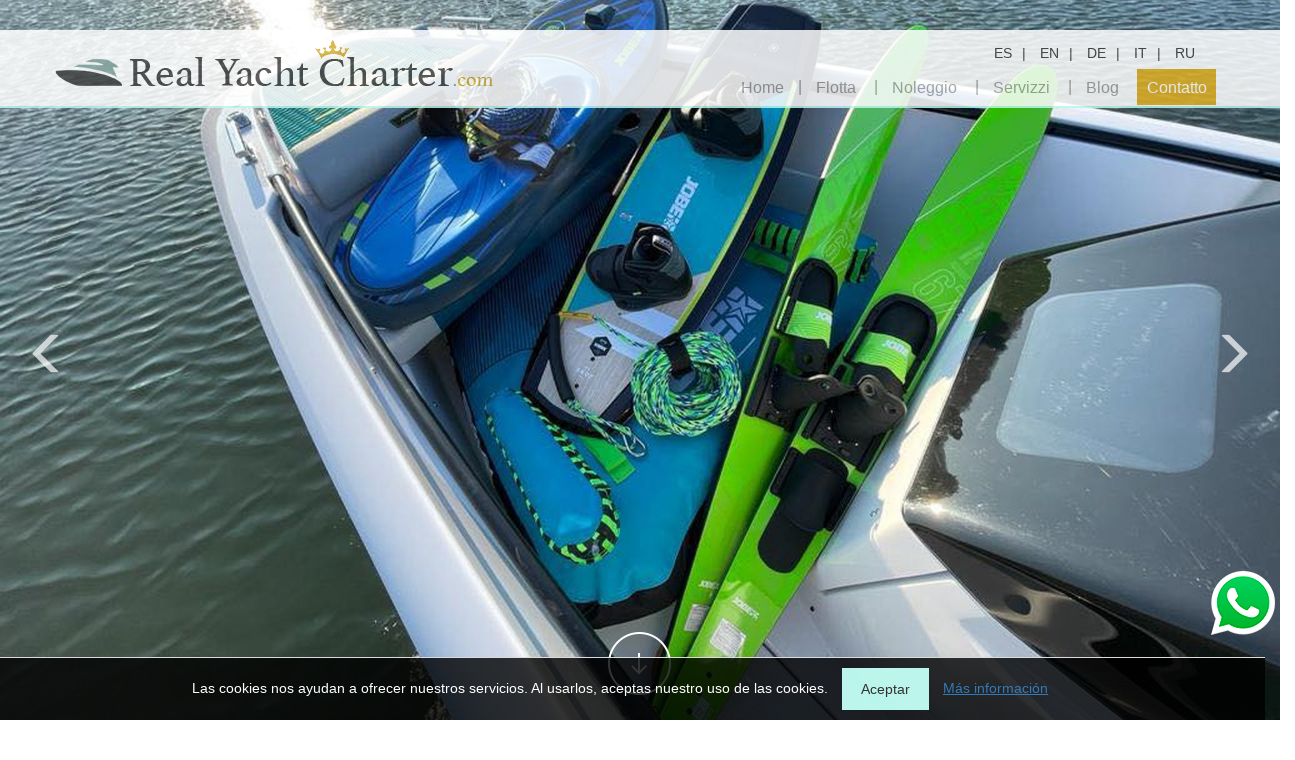

--- FILE ---
content_type: text/html; charset=utf-8
request_url: https://www.google.com/recaptcha/api2/anchor?ar=1&k=6LcHA9wqAAAAAGIc_Y5897J05yBwWCvYgAk5FKB8&co=aHR0cHM6Ly93d3cucmVhbHlhY2h0Y2hhcnRlci5jb206NDQz&hl=en&v=PoyoqOPhxBO7pBk68S4YbpHZ&size=invisible&anchor-ms=20000&execute-ms=30000&cb=v435kuoiov4i
body_size: 48742
content:
<!DOCTYPE HTML><html dir="ltr" lang="en"><head><meta http-equiv="Content-Type" content="text/html; charset=UTF-8">
<meta http-equiv="X-UA-Compatible" content="IE=edge">
<title>reCAPTCHA</title>
<style type="text/css">
/* cyrillic-ext */
@font-face {
  font-family: 'Roboto';
  font-style: normal;
  font-weight: 400;
  font-stretch: 100%;
  src: url(//fonts.gstatic.com/s/roboto/v48/KFO7CnqEu92Fr1ME7kSn66aGLdTylUAMa3GUBHMdazTgWw.woff2) format('woff2');
  unicode-range: U+0460-052F, U+1C80-1C8A, U+20B4, U+2DE0-2DFF, U+A640-A69F, U+FE2E-FE2F;
}
/* cyrillic */
@font-face {
  font-family: 'Roboto';
  font-style: normal;
  font-weight: 400;
  font-stretch: 100%;
  src: url(//fonts.gstatic.com/s/roboto/v48/KFO7CnqEu92Fr1ME7kSn66aGLdTylUAMa3iUBHMdazTgWw.woff2) format('woff2');
  unicode-range: U+0301, U+0400-045F, U+0490-0491, U+04B0-04B1, U+2116;
}
/* greek-ext */
@font-face {
  font-family: 'Roboto';
  font-style: normal;
  font-weight: 400;
  font-stretch: 100%;
  src: url(//fonts.gstatic.com/s/roboto/v48/KFO7CnqEu92Fr1ME7kSn66aGLdTylUAMa3CUBHMdazTgWw.woff2) format('woff2');
  unicode-range: U+1F00-1FFF;
}
/* greek */
@font-face {
  font-family: 'Roboto';
  font-style: normal;
  font-weight: 400;
  font-stretch: 100%;
  src: url(//fonts.gstatic.com/s/roboto/v48/KFO7CnqEu92Fr1ME7kSn66aGLdTylUAMa3-UBHMdazTgWw.woff2) format('woff2');
  unicode-range: U+0370-0377, U+037A-037F, U+0384-038A, U+038C, U+038E-03A1, U+03A3-03FF;
}
/* math */
@font-face {
  font-family: 'Roboto';
  font-style: normal;
  font-weight: 400;
  font-stretch: 100%;
  src: url(//fonts.gstatic.com/s/roboto/v48/KFO7CnqEu92Fr1ME7kSn66aGLdTylUAMawCUBHMdazTgWw.woff2) format('woff2');
  unicode-range: U+0302-0303, U+0305, U+0307-0308, U+0310, U+0312, U+0315, U+031A, U+0326-0327, U+032C, U+032F-0330, U+0332-0333, U+0338, U+033A, U+0346, U+034D, U+0391-03A1, U+03A3-03A9, U+03B1-03C9, U+03D1, U+03D5-03D6, U+03F0-03F1, U+03F4-03F5, U+2016-2017, U+2034-2038, U+203C, U+2040, U+2043, U+2047, U+2050, U+2057, U+205F, U+2070-2071, U+2074-208E, U+2090-209C, U+20D0-20DC, U+20E1, U+20E5-20EF, U+2100-2112, U+2114-2115, U+2117-2121, U+2123-214F, U+2190, U+2192, U+2194-21AE, U+21B0-21E5, U+21F1-21F2, U+21F4-2211, U+2213-2214, U+2216-22FF, U+2308-230B, U+2310, U+2319, U+231C-2321, U+2336-237A, U+237C, U+2395, U+239B-23B7, U+23D0, U+23DC-23E1, U+2474-2475, U+25AF, U+25B3, U+25B7, U+25BD, U+25C1, U+25CA, U+25CC, U+25FB, U+266D-266F, U+27C0-27FF, U+2900-2AFF, U+2B0E-2B11, U+2B30-2B4C, U+2BFE, U+3030, U+FF5B, U+FF5D, U+1D400-1D7FF, U+1EE00-1EEFF;
}
/* symbols */
@font-face {
  font-family: 'Roboto';
  font-style: normal;
  font-weight: 400;
  font-stretch: 100%;
  src: url(//fonts.gstatic.com/s/roboto/v48/KFO7CnqEu92Fr1ME7kSn66aGLdTylUAMaxKUBHMdazTgWw.woff2) format('woff2');
  unicode-range: U+0001-000C, U+000E-001F, U+007F-009F, U+20DD-20E0, U+20E2-20E4, U+2150-218F, U+2190, U+2192, U+2194-2199, U+21AF, U+21E6-21F0, U+21F3, U+2218-2219, U+2299, U+22C4-22C6, U+2300-243F, U+2440-244A, U+2460-24FF, U+25A0-27BF, U+2800-28FF, U+2921-2922, U+2981, U+29BF, U+29EB, U+2B00-2BFF, U+4DC0-4DFF, U+FFF9-FFFB, U+10140-1018E, U+10190-1019C, U+101A0, U+101D0-101FD, U+102E0-102FB, U+10E60-10E7E, U+1D2C0-1D2D3, U+1D2E0-1D37F, U+1F000-1F0FF, U+1F100-1F1AD, U+1F1E6-1F1FF, U+1F30D-1F30F, U+1F315, U+1F31C, U+1F31E, U+1F320-1F32C, U+1F336, U+1F378, U+1F37D, U+1F382, U+1F393-1F39F, U+1F3A7-1F3A8, U+1F3AC-1F3AF, U+1F3C2, U+1F3C4-1F3C6, U+1F3CA-1F3CE, U+1F3D4-1F3E0, U+1F3ED, U+1F3F1-1F3F3, U+1F3F5-1F3F7, U+1F408, U+1F415, U+1F41F, U+1F426, U+1F43F, U+1F441-1F442, U+1F444, U+1F446-1F449, U+1F44C-1F44E, U+1F453, U+1F46A, U+1F47D, U+1F4A3, U+1F4B0, U+1F4B3, U+1F4B9, U+1F4BB, U+1F4BF, U+1F4C8-1F4CB, U+1F4D6, U+1F4DA, U+1F4DF, U+1F4E3-1F4E6, U+1F4EA-1F4ED, U+1F4F7, U+1F4F9-1F4FB, U+1F4FD-1F4FE, U+1F503, U+1F507-1F50B, U+1F50D, U+1F512-1F513, U+1F53E-1F54A, U+1F54F-1F5FA, U+1F610, U+1F650-1F67F, U+1F687, U+1F68D, U+1F691, U+1F694, U+1F698, U+1F6AD, U+1F6B2, U+1F6B9-1F6BA, U+1F6BC, U+1F6C6-1F6CF, U+1F6D3-1F6D7, U+1F6E0-1F6EA, U+1F6F0-1F6F3, U+1F6F7-1F6FC, U+1F700-1F7FF, U+1F800-1F80B, U+1F810-1F847, U+1F850-1F859, U+1F860-1F887, U+1F890-1F8AD, U+1F8B0-1F8BB, U+1F8C0-1F8C1, U+1F900-1F90B, U+1F93B, U+1F946, U+1F984, U+1F996, U+1F9E9, U+1FA00-1FA6F, U+1FA70-1FA7C, U+1FA80-1FA89, U+1FA8F-1FAC6, U+1FACE-1FADC, U+1FADF-1FAE9, U+1FAF0-1FAF8, U+1FB00-1FBFF;
}
/* vietnamese */
@font-face {
  font-family: 'Roboto';
  font-style: normal;
  font-weight: 400;
  font-stretch: 100%;
  src: url(//fonts.gstatic.com/s/roboto/v48/KFO7CnqEu92Fr1ME7kSn66aGLdTylUAMa3OUBHMdazTgWw.woff2) format('woff2');
  unicode-range: U+0102-0103, U+0110-0111, U+0128-0129, U+0168-0169, U+01A0-01A1, U+01AF-01B0, U+0300-0301, U+0303-0304, U+0308-0309, U+0323, U+0329, U+1EA0-1EF9, U+20AB;
}
/* latin-ext */
@font-face {
  font-family: 'Roboto';
  font-style: normal;
  font-weight: 400;
  font-stretch: 100%;
  src: url(//fonts.gstatic.com/s/roboto/v48/KFO7CnqEu92Fr1ME7kSn66aGLdTylUAMa3KUBHMdazTgWw.woff2) format('woff2');
  unicode-range: U+0100-02BA, U+02BD-02C5, U+02C7-02CC, U+02CE-02D7, U+02DD-02FF, U+0304, U+0308, U+0329, U+1D00-1DBF, U+1E00-1E9F, U+1EF2-1EFF, U+2020, U+20A0-20AB, U+20AD-20C0, U+2113, U+2C60-2C7F, U+A720-A7FF;
}
/* latin */
@font-face {
  font-family: 'Roboto';
  font-style: normal;
  font-weight: 400;
  font-stretch: 100%;
  src: url(//fonts.gstatic.com/s/roboto/v48/KFO7CnqEu92Fr1ME7kSn66aGLdTylUAMa3yUBHMdazQ.woff2) format('woff2');
  unicode-range: U+0000-00FF, U+0131, U+0152-0153, U+02BB-02BC, U+02C6, U+02DA, U+02DC, U+0304, U+0308, U+0329, U+2000-206F, U+20AC, U+2122, U+2191, U+2193, U+2212, U+2215, U+FEFF, U+FFFD;
}
/* cyrillic-ext */
@font-face {
  font-family: 'Roboto';
  font-style: normal;
  font-weight: 500;
  font-stretch: 100%;
  src: url(//fonts.gstatic.com/s/roboto/v48/KFO7CnqEu92Fr1ME7kSn66aGLdTylUAMa3GUBHMdazTgWw.woff2) format('woff2');
  unicode-range: U+0460-052F, U+1C80-1C8A, U+20B4, U+2DE0-2DFF, U+A640-A69F, U+FE2E-FE2F;
}
/* cyrillic */
@font-face {
  font-family: 'Roboto';
  font-style: normal;
  font-weight: 500;
  font-stretch: 100%;
  src: url(//fonts.gstatic.com/s/roboto/v48/KFO7CnqEu92Fr1ME7kSn66aGLdTylUAMa3iUBHMdazTgWw.woff2) format('woff2');
  unicode-range: U+0301, U+0400-045F, U+0490-0491, U+04B0-04B1, U+2116;
}
/* greek-ext */
@font-face {
  font-family: 'Roboto';
  font-style: normal;
  font-weight: 500;
  font-stretch: 100%;
  src: url(//fonts.gstatic.com/s/roboto/v48/KFO7CnqEu92Fr1ME7kSn66aGLdTylUAMa3CUBHMdazTgWw.woff2) format('woff2');
  unicode-range: U+1F00-1FFF;
}
/* greek */
@font-face {
  font-family: 'Roboto';
  font-style: normal;
  font-weight: 500;
  font-stretch: 100%;
  src: url(//fonts.gstatic.com/s/roboto/v48/KFO7CnqEu92Fr1ME7kSn66aGLdTylUAMa3-UBHMdazTgWw.woff2) format('woff2');
  unicode-range: U+0370-0377, U+037A-037F, U+0384-038A, U+038C, U+038E-03A1, U+03A3-03FF;
}
/* math */
@font-face {
  font-family: 'Roboto';
  font-style: normal;
  font-weight: 500;
  font-stretch: 100%;
  src: url(//fonts.gstatic.com/s/roboto/v48/KFO7CnqEu92Fr1ME7kSn66aGLdTylUAMawCUBHMdazTgWw.woff2) format('woff2');
  unicode-range: U+0302-0303, U+0305, U+0307-0308, U+0310, U+0312, U+0315, U+031A, U+0326-0327, U+032C, U+032F-0330, U+0332-0333, U+0338, U+033A, U+0346, U+034D, U+0391-03A1, U+03A3-03A9, U+03B1-03C9, U+03D1, U+03D5-03D6, U+03F0-03F1, U+03F4-03F5, U+2016-2017, U+2034-2038, U+203C, U+2040, U+2043, U+2047, U+2050, U+2057, U+205F, U+2070-2071, U+2074-208E, U+2090-209C, U+20D0-20DC, U+20E1, U+20E5-20EF, U+2100-2112, U+2114-2115, U+2117-2121, U+2123-214F, U+2190, U+2192, U+2194-21AE, U+21B0-21E5, U+21F1-21F2, U+21F4-2211, U+2213-2214, U+2216-22FF, U+2308-230B, U+2310, U+2319, U+231C-2321, U+2336-237A, U+237C, U+2395, U+239B-23B7, U+23D0, U+23DC-23E1, U+2474-2475, U+25AF, U+25B3, U+25B7, U+25BD, U+25C1, U+25CA, U+25CC, U+25FB, U+266D-266F, U+27C0-27FF, U+2900-2AFF, U+2B0E-2B11, U+2B30-2B4C, U+2BFE, U+3030, U+FF5B, U+FF5D, U+1D400-1D7FF, U+1EE00-1EEFF;
}
/* symbols */
@font-face {
  font-family: 'Roboto';
  font-style: normal;
  font-weight: 500;
  font-stretch: 100%;
  src: url(//fonts.gstatic.com/s/roboto/v48/KFO7CnqEu92Fr1ME7kSn66aGLdTylUAMaxKUBHMdazTgWw.woff2) format('woff2');
  unicode-range: U+0001-000C, U+000E-001F, U+007F-009F, U+20DD-20E0, U+20E2-20E4, U+2150-218F, U+2190, U+2192, U+2194-2199, U+21AF, U+21E6-21F0, U+21F3, U+2218-2219, U+2299, U+22C4-22C6, U+2300-243F, U+2440-244A, U+2460-24FF, U+25A0-27BF, U+2800-28FF, U+2921-2922, U+2981, U+29BF, U+29EB, U+2B00-2BFF, U+4DC0-4DFF, U+FFF9-FFFB, U+10140-1018E, U+10190-1019C, U+101A0, U+101D0-101FD, U+102E0-102FB, U+10E60-10E7E, U+1D2C0-1D2D3, U+1D2E0-1D37F, U+1F000-1F0FF, U+1F100-1F1AD, U+1F1E6-1F1FF, U+1F30D-1F30F, U+1F315, U+1F31C, U+1F31E, U+1F320-1F32C, U+1F336, U+1F378, U+1F37D, U+1F382, U+1F393-1F39F, U+1F3A7-1F3A8, U+1F3AC-1F3AF, U+1F3C2, U+1F3C4-1F3C6, U+1F3CA-1F3CE, U+1F3D4-1F3E0, U+1F3ED, U+1F3F1-1F3F3, U+1F3F5-1F3F7, U+1F408, U+1F415, U+1F41F, U+1F426, U+1F43F, U+1F441-1F442, U+1F444, U+1F446-1F449, U+1F44C-1F44E, U+1F453, U+1F46A, U+1F47D, U+1F4A3, U+1F4B0, U+1F4B3, U+1F4B9, U+1F4BB, U+1F4BF, U+1F4C8-1F4CB, U+1F4D6, U+1F4DA, U+1F4DF, U+1F4E3-1F4E6, U+1F4EA-1F4ED, U+1F4F7, U+1F4F9-1F4FB, U+1F4FD-1F4FE, U+1F503, U+1F507-1F50B, U+1F50D, U+1F512-1F513, U+1F53E-1F54A, U+1F54F-1F5FA, U+1F610, U+1F650-1F67F, U+1F687, U+1F68D, U+1F691, U+1F694, U+1F698, U+1F6AD, U+1F6B2, U+1F6B9-1F6BA, U+1F6BC, U+1F6C6-1F6CF, U+1F6D3-1F6D7, U+1F6E0-1F6EA, U+1F6F0-1F6F3, U+1F6F7-1F6FC, U+1F700-1F7FF, U+1F800-1F80B, U+1F810-1F847, U+1F850-1F859, U+1F860-1F887, U+1F890-1F8AD, U+1F8B0-1F8BB, U+1F8C0-1F8C1, U+1F900-1F90B, U+1F93B, U+1F946, U+1F984, U+1F996, U+1F9E9, U+1FA00-1FA6F, U+1FA70-1FA7C, U+1FA80-1FA89, U+1FA8F-1FAC6, U+1FACE-1FADC, U+1FADF-1FAE9, U+1FAF0-1FAF8, U+1FB00-1FBFF;
}
/* vietnamese */
@font-face {
  font-family: 'Roboto';
  font-style: normal;
  font-weight: 500;
  font-stretch: 100%;
  src: url(//fonts.gstatic.com/s/roboto/v48/KFO7CnqEu92Fr1ME7kSn66aGLdTylUAMa3OUBHMdazTgWw.woff2) format('woff2');
  unicode-range: U+0102-0103, U+0110-0111, U+0128-0129, U+0168-0169, U+01A0-01A1, U+01AF-01B0, U+0300-0301, U+0303-0304, U+0308-0309, U+0323, U+0329, U+1EA0-1EF9, U+20AB;
}
/* latin-ext */
@font-face {
  font-family: 'Roboto';
  font-style: normal;
  font-weight: 500;
  font-stretch: 100%;
  src: url(//fonts.gstatic.com/s/roboto/v48/KFO7CnqEu92Fr1ME7kSn66aGLdTylUAMa3KUBHMdazTgWw.woff2) format('woff2');
  unicode-range: U+0100-02BA, U+02BD-02C5, U+02C7-02CC, U+02CE-02D7, U+02DD-02FF, U+0304, U+0308, U+0329, U+1D00-1DBF, U+1E00-1E9F, U+1EF2-1EFF, U+2020, U+20A0-20AB, U+20AD-20C0, U+2113, U+2C60-2C7F, U+A720-A7FF;
}
/* latin */
@font-face {
  font-family: 'Roboto';
  font-style: normal;
  font-weight: 500;
  font-stretch: 100%;
  src: url(//fonts.gstatic.com/s/roboto/v48/KFO7CnqEu92Fr1ME7kSn66aGLdTylUAMa3yUBHMdazQ.woff2) format('woff2');
  unicode-range: U+0000-00FF, U+0131, U+0152-0153, U+02BB-02BC, U+02C6, U+02DA, U+02DC, U+0304, U+0308, U+0329, U+2000-206F, U+20AC, U+2122, U+2191, U+2193, U+2212, U+2215, U+FEFF, U+FFFD;
}
/* cyrillic-ext */
@font-face {
  font-family: 'Roboto';
  font-style: normal;
  font-weight: 900;
  font-stretch: 100%;
  src: url(//fonts.gstatic.com/s/roboto/v48/KFO7CnqEu92Fr1ME7kSn66aGLdTylUAMa3GUBHMdazTgWw.woff2) format('woff2');
  unicode-range: U+0460-052F, U+1C80-1C8A, U+20B4, U+2DE0-2DFF, U+A640-A69F, U+FE2E-FE2F;
}
/* cyrillic */
@font-face {
  font-family: 'Roboto';
  font-style: normal;
  font-weight: 900;
  font-stretch: 100%;
  src: url(//fonts.gstatic.com/s/roboto/v48/KFO7CnqEu92Fr1ME7kSn66aGLdTylUAMa3iUBHMdazTgWw.woff2) format('woff2');
  unicode-range: U+0301, U+0400-045F, U+0490-0491, U+04B0-04B1, U+2116;
}
/* greek-ext */
@font-face {
  font-family: 'Roboto';
  font-style: normal;
  font-weight: 900;
  font-stretch: 100%;
  src: url(//fonts.gstatic.com/s/roboto/v48/KFO7CnqEu92Fr1ME7kSn66aGLdTylUAMa3CUBHMdazTgWw.woff2) format('woff2');
  unicode-range: U+1F00-1FFF;
}
/* greek */
@font-face {
  font-family: 'Roboto';
  font-style: normal;
  font-weight: 900;
  font-stretch: 100%;
  src: url(//fonts.gstatic.com/s/roboto/v48/KFO7CnqEu92Fr1ME7kSn66aGLdTylUAMa3-UBHMdazTgWw.woff2) format('woff2');
  unicode-range: U+0370-0377, U+037A-037F, U+0384-038A, U+038C, U+038E-03A1, U+03A3-03FF;
}
/* math */
@font-face {
  font-family: 'Roboto';
  font-style: normal;
  font-weight: 900;
  font-stretch: 100%;
  src: url(//fonts.gstatic.com/s/roboto/v48/KFO7CnqEu92Fr1ME7kSn66aGLdTylUAMawCUBHMdazTgWw.woff2) format('woff2');
  unicode-range: U+0302-0303, U+0305, U+0307-0308, U+0310, U+0312, U+0315, U+031A, U+0326-0327, U+032C, U+032F-0330, U+0332-0333, U+0338, U+033A, U+0346, U+034D, U+0391-03A1, U+03A3-03A9, U+03B1-03C9, U+03D1, U+03D5-03D6, U+03F0-03F1, U+03F4-03F5, U+2016-2017, U+2034-2038, U+203C, U+2040, U+2043, U+2047, U+2050, U+2057, U+205F, U+2070-2071, U+2074-208E, U+2090-209C, U+20D0-20DC, U+20E1, U+20E5-20EF, U+2100-2112, U+2114-2115, U+2117-2121, U+2123-214F, U+2190, U+2192, U+2194-21AE, U+21B0-21E5, U+21F1-21F2, U+21F4-2211, U+2213-2214, U+2216-22FF, U+2308-230B, U+2310, U+2319, U+231C-2321, U+2336-237A, U+237C, U+2395, U+239B-23B7, U+23D0, U+23DC-23E1, U+2474-2475, U+25AF, U+25B3, U+25B7, U+25BD, U+25C1, U+25CA, U+25CC, U+25FB, U+266D-266F, U+27C0-27FF, U+2900-2AFF, U+2B0E-2B11, U+2B30-2B4C, U+2BFE, U+3030, U+FF5B, U+FF5D, U+1D400-1D7FF, U+1EE00-1EEFF;
}
/* symbols */
@font-face {
  font-family: 'Roboto';
  font-style: normal;
  font-weight: 900;
  font-stretch: 100%;
  src: url(//fonts.gstatic.com/s/roboto/v48/KFO7CnqEu92Fr1ME7kSn66aGLdTylUAMaxKUBHMdazTgWw.woff2) format('woff2');
  unicode-range: U+0001-000C, U+000E-001F, U+007F-009F, U+20DD-20E0, U+20E2-20E4, U+2150-218F, U+2190, U+2192, U+2194-2199, U+21AF, U+21E6-21F0, U+21F3, U+2218-2219, U+2299, U+22C4-22C6, U+2300-243F, U+2440-244A, U+2460-24FF, U+25A0-27BF, U+2800-28FF, U+2921-2922, U+2981, U+29BF, U+29EB, U+2B00-2BFF, U+4DC0-4DFF, U+FFF9-FFFB, U+10140-1018E, U+10190-1019C, U+101A0, U+101D0-101FD, U+102E0-102FB, U+10E60-10E7E, U+1D2C0-1D2D3, U+1D2E0-1D37F, U+1F000-1F0FF, U+1F100-1F1AD, U+1F1E6-1F1FF, U+1F30D-1F30F, U+1F315, U+1F31C, U+1F31E, U+1F320-1F32C, U+1F336, U+1F378, U+1F37D, U+1F382, U+1F393-1F39F, U+1F3A7-1F3A8, U+1F3AC-1F3AF, U+1F3C2, U+1F3C4-1F3C6, U+1F3CA-1F3CE, U+1F3D4-1F3E0, U+1F3ED, U+1F3F1-1F3F3, U+1F3F5-1F3F7, U+1F408, U+1F415, U+1F41F, U+1F426, U+1F43F, U+1F441-1F442, U+1F444, U+1F446-1F449, U+1F44C-1F44E, U+1F453, U+1F46A, U+1F47D, U+1F4A3, U+1F4B0, U+1F4B3, U+1F4B9, U+1F4BB, U+1F4BF, U+1F4C8-1F4CB, U+1F4D6, U+1F4DA, U+1F4DF, U+1F4E3-1F4E6, U+1F4EA-1F4ED, U+1F4F7, U+1F4F9-1F4FB, U+1F4FD-1F4FE, U+1F503, U+1F507-1F50B, U+1F50D, U+1F512-1F513, U+1F53E-1F54A, U+1F54F-1F5FA, U+1F610, U+1F650-1F67F, U+1F687, U+1F68D, U+1F691, U+1F694, U+1F698, U+1F6AD, U+1F6B2, U+1F6B9-1F6BA, U+1F6BC, U+1F6C6-1F6CF, U+1F6D3-1F6D7, U+1F6E0-1F6EA, U+1F6F0-1F6F3, U+1F6F7-1F6FC, U+1F700-1F7FF, U+1F800-1F80B, U+1F810-1F847, U+1F850-1F859, U+1F860-1F887, U+1F890-1F8AD, U+1F8B0-1F8BB, U+1F8C0-1F8C1, U+1F900-1F90B, U+1F93B, U+1F946, U+1F984, U+1F996, U+1F9E9, U+1FA00-1FA6F, U+1FA70-1FA7C, U+1FA80-1FA89, U+1FA8F-1FAC6, U+1FACE-1FADC, U+1FADF-1FAE9, U+1FAF0-1FAF8, U+1FB00-1FBFF;
}
/* vietnamese */
@font-face {
  font-family: 'Roboto';
  font-style: normal;
  font-weight: 900;
  font-stretch: 100%;
  src: url(//fonts.gstatic.com/s/roboto/v48/KFO7CnqEu92Fr1ME7kSn66aGLdTylUAMa3OUBHMdazTgWw.woff2) format('woff2');
  unicode-range: U+0102-0103, U+0110-0111, U+0128-0129, U+0168-0169, U+01A0-01A1, U+01AF-01B0, U+0300-0301, U+0303-0304, U+0308-0309, U+0323, U+0329, U+1EA0-1EF9, U+20AB;
}
/* latin-ext */
@font-face {
  font-family: 'Roboto';
  font-style: normal;
  font-weight: 900;
  font-stretch: 100%;
  src: url(//fonts.gstatic.com/s/roboto/v48/KFO7CnqEu92Fr1ME7kSn66aGLdTylUAMa3KUBHMdazTgWw.woff2) format('woff2');
  unicode-range: U+0100-02BA, U+02BD-02C5, U+02C7-02CC, U+02CE-02D7, U+02DD-02FF, U+0304, U+0308, U+0329, U+1D00-1DBF, U+1E00-1E9F, U+1EF2-1EFF, U+2020, U+20A0-20AB, U+20AD-20C0, U+2113, U+2C60-2C7F, U+A720-A7FF;
}
/* latin */
@font-face {
  font-family: 'Roboto';
  font-style: normal;
  font-weight: 900;
  font-stretch: 100%;
  src: url(//fonts.gstatic.com/s/roboto/v48/KFO7CnqEu92Fr1ME7kSn66aGLdTylUAMa3yUBHMdazQ.woff2) format('woff2');
  unicode-range: U+0000-00FF, U+0131, U+0152-0153, U+02BB-02BC, U+02C6, U+02DA, U+02DC, U+0304, U+0308, U+0329, U+2000-206F, U+20AC, U+2122, U+2191, U+2193, U+2212, U+2215, U+FEFF, U+FFFD;
}

</style>
<link rel="stylesheet" type="text/css" href="https://www.gstatic.com/recaptcha/releases/PoyoqOPhxBO7pBk68S4YbpHZ/styles__ltr.css">
<script nonce="HNViME3Yvv6Mle0ABonlMA" type="text/javascript">window['__recaptcha_api'] = 'https://www.google.com/recaptcha/api2/';</script>
<script type="text/javascript" src="https://www.gstatic.com/recaptcha/releases/PoyoqOPhxBO7pBk68S4YbpHZ/recaptcha__en.js" nonce="HNViME3Yvv6Mle0ABonlMA">
      
    </script></head>
<body><div id="rc-anchor-alert" class="rc-anchor-alert"></div>
<input type="hidden" id="recaptcha-token" value="[base64]">
<script type="text/javascript" nonce="HNViME3Yvv6Mle0ABonlMA">
      recaptcha.anchor.Main.init("[\x22ainput\x22,[\x22bgdata\x22,\x22\x22,\[base64]/[base64]/bmV3IFpbdF0obVswXSk6Sz09Mj9uZXcgWlt0XShtWzBdLG1bMV0pOks9PTM/bmV3IFpbdF0obVswXSxtWzFdLG1bMl0pOks9PTQ/[base64]/[base64]/[base64]/[base64]/[base64]/[base64]/[base64]/[base64]/[base64]/[base64]/[base64]/[base64]/[base64]/[base64]\\u003d\\u003d\x22,\[base64]\x22,\x22TcOww7XCicO7FsOdwrnClHk2G8OeEVTChGEIw6bDqw3CpXk9dMO2w4UCw4nCilNtEDXDlsKmw6sLEMKSw4DDhcOdWMOZwoAYcS/Co1bDiT5Gw5TCon1KQcKNKH7DqQ97w4BlesKOB8K0OcK1cloMwr82wpN/[base64]/CqsKdMcKMwp3Dp8Ofw4YYw6XDlsO2wqpwDCoxwoLDnMOnTVTDn8O8TcOewoU0UMOXQ1NZbDbDm8K7aMKewqfCkMOrYG/CgQPDhWnCpwRyX8OANcOrwozDj8OLwoVewqpmXHhuCMOUwo0RHMOhSwPCoMKEbkLDtg0HVGl0NVzCg8K0wpQvOBzCicKCTkTDjg/Ck8Kew4N1F8Orwq7Ck8KuVMONFWbDo8KMwpMzwqnCicKdw5jDgELCknMDw5kFwosHw5XCi8KSwr3DocOJRMKlLsO8w5VkwqTDvsKRwoVOw6zChiVeMsK6BcOaZWvCncKmH3TCrsO0w4cQw4Jnw4MUDcOTZMKgw7MKw5vCsFvDisKnwp/CmMO1Gw0Kw5IAY8KBasKfYsKEdMOqeSfCtxMiwrPDjMOJwpXCpFZoeMKDTUgQSMOVw65ewrZmO2XDvxRTw6hfw5PCmsKhw50WA8OywrHCl8O/EFvCocKvw7sow5xew7weIMKkw5Ftw4N/OxPDux7Cj8K/w6Utw6Mow53Cj8KtD8KbXz3DuMOCFsOTGXrCmsKuHhDDtlxkfRPDmyvDu1kwUcOFGcKGwpnDssK0asKewro7w4wqUmEYwrEhw5DCsMOrYsKLw7AowrY9H8KNwqXCjcOLwo0SHcKow45mwp3ChkLCtsO5w77Ci8K/w4hzJMKcV8KswpLDrBXCjcKawrEwOgsQfUTCjcK9Qk0DMMKIY1PCi8OhwoXDpQcFw6LDu0bCmm7CsAdFH8KkwrfCvk9dwpXCgxF4woLCskfCvsKULF8BwprCqcKzw6nDgFbCgMObBsOedBAXHjR0VcOowqnDpF1SSSPDqsOewrjDlsK+a8K/w4ZAYwHCnMOCbyAgwqzCvcOYw4Vrw7Y2w4PCmMO3b2UDecOpCMOzw53CtcO9RcKcw68KJcKcwojDgDpXR8Kpd8OnPcOqNsKvHCrDscOdQVtwNzlywq9GPA9HKMKvwrZfdjNqw58Yw5/CpRzDpmhGwptqTSTCt8K9wpAxDsO7wrMVwq7DomDCvSxwGFnClsK6HsOsBWTDvWfDtjMKw7HCh0RQOcKAwpdAeCzDlsOIwq/DjcOAw6TCusOqW8OkKMKgX8OoasOSwrpSRMKyezoWwq/DkFHCrsOObsO9w40VR8OTQMOhw5h0w580wq7Cq8KucHvDjSnClzMmwojCjnnCmMOFZcO+wqUfVMK+LTlkw5IIXsOvIHohdXFzwoXDoMKLw4/DpVIUQsKSwrJFFHHDsFoAQsOpbcKjwqlswoNfw6EfwrTDnMKuCsOKT8KkwpTDi2/[base64]/Dpy1nJH0SJMOeLQYTw7LDgkfCg8K9w7fCncKifAMFw65Aw4R3XyMGw6jDiDHDscKfBGbChgXCk2nCs8K1JnoUP10bwqPCscOVJ8Ohwo7CmMKAAMKDRcOofU3CmcO9NkTCs8OiOxtxw5IYQHI5wrVBw5EyIsOqwpwPw4vClMKJwqE7CkvCoVd0EX/DuFzCuMK/w4zDnsOvIcOhwqjDo11Nw4ZtYMKCw45VWH/CpMKEU8KlwrMCwoRnX1QXA8Onw4vDrsO5asKfBsOpw57DsjQgw7bCsMKYY8KMbTTDgnZcwpjDoMOkwojDq8KPwrxRBMOLwp8rJsKuSgImwq/[base64]/[base64]/DqhF6NcKIQMO3fxfDmsOwwqY+E8OTPhNVw4ctw7HDtsOwMxXDqmXDusKXOkgAw5rCj8Kpw6jCvcOLwpPCilUwwpvChB3ChsOpFFRIax8mwrTCiMO0w4LCjcK0w58VWiRFe24kwqTDhGXDhlrCgsO+w73DpcKHZF7Dp0HCs8Ohw6/DjcKEwr8lCD/[base64]/[base64]/wozCsDYKY8ODw55IwpXDu8OCw4fCmwMtEjHDrcKNwoFmw4HDlDZpdMOVLsKgwoJxw54FUQrDgMOBworDnTBhw4fCmx8Ew7fDohAVw7nDuBpMwpt8aRfDrGfCncKEwofCgsKbwodYw7vCnsOHf3jDusKFWsKzwpE/wp9/w5rCnTVQwqUYwqzDjC9Qw4DDscO3woBjTn3CqlAewpXCrn3Ds2rDrsO5NcK3S8KPwpzCkcKEwq3ClMKkLsK6wrHDqsKXw4dlw7hFSgE/QEcsX8KOfADDocKHXsKFw4pmKShuwoF+VsOhBcKxT8O1w4cUw51rPsOCw6t/[base64]/[base64]/[base64]/DucOlGcKdwowFZMK7wqt8w7Qqwp3DssOxw5BwAMO1w6DCpsKFw7dewp7CrcOHw6zDllvCkhBJP0rDg2BiQy0YD8OGZ8Oew5A9wpxww7bDiw0aw4s/wrzDphLCj8K8wrzDtcOvP8Ktw4xYwq4mE0J7W8ORw7kfw6zDicKJwqjCrljDn8O3Nhg5SMKHCkRaHiAOUVvDnjoSw6bDjDJTG8ORS8OLwp3DiVPCuGcjwogsV8OqBzFSwr99E2vDm8Kpw5JJwq1adQTDrnIGQcKww7x+RsO7a07ClMKMwpzDpALDu8O/woFOw5s2QcKjTcK9w5bCscKVSRrCjsO4w5DCi8OWLifDs0zDhCpHwrYCwq/CgMOnSEXDiG7CqMOqMTDCv8OQwogHH8Ogw4wnw54GGTQJfsK4EE7CocOUw4lSw7DChsKGw40GGibDhk3CpQ9Jw7AlwrIwax0rw7N7VRXDsykiw6rCm8KTeFJ0wrN8wo0GwqbDrzrCvCbDlsO2w7/DlcKOEyN8T8KgwrHDgAjDuxcYKcOZR8Ovw4oRMMOrwp/CssK/wrnDqsOkDzxHZTfDiFfCvsOwwpDCj080w43ClMOcL1fCgsKZdcKmPsOPwovCiy/Cugl7ZF7ChEI2wrzCliRAUcKOH8K1YX/Dj0PCq2IVTcKkP8OiwpDCrVctw5zDrcK5w6dqBTLDhn8xJDzDlEoDwo/DvHPCjk/CmhJ+w5wBwoXCuFtwP2QKaMOzO0ApdMOcwqRQwr8dwpZUwrkdUQTDoAR4DcO6XsK3w4XCi8OOw7PCkUgNVMO0w54zVsONA3s7Xgo7woQewrRbwrLDlsK0N8OYw4XDvcOFQQI1Kn/DjsOKwroew5lmwoXDmhnCmsKtwpJmwrbCmSnDlMOKGE0MeFDDi8O0cDgRw6vDuyHCkMOZw45HM0F+wqU6KcKSZcOzw6Mtwow6AsKsw6zCvsOLPMKuwpRAIgnDn15oH8K9WRHCq344wobCpWMJw5tSMcKRfXfCpyTDmcOhSV7Cu30Hw6x/UcKaKcK9c3UmQHjConDCuMK5cWHCvG/Djkp3KcKiw7Ecw63Ck8ONVyR8XHdVGcK9w5jDlMO5w4fDoX55wqJ0d2nDicOHB1nCmsOcwosYc8Oyw7DCq0MmVcKnRUzDjHjDhsKBCxoRw5VeeUPDjC4ywr/CrgDCv2Baw7tww7fDtnYDEMO9UsK5wpYww5wXwpUrwpzDlcKRw7TCsz7DhcO4XiLDm8O3OMKQRWbDqTQPwpsHIcKAw4LCncOsw6ltw51YwosOfxvDgF3Cjy8jw47Dq8OPRsO+BFIywrQ8woXDtcKTw6rCvsO7w7vCu8Kdw5xEw4Z4KBMFwoY/Z8Oxw4DCqxBLME4kVMOKwrDDnMKHM0LDrXLDqAx7J8KOw6zDt8K3wp/CuloPwqnCtMOkU8Oawq8FHlXCgsK2bCJEw7vDhiLCoiV5woQ4Hg5BF0LDiEbDmMKkGlfCjcK1wrkLPMOjw7/Dn8KlwoLCi8K+wq/[base64]/ZcKNwr8gBw3Co8Onw4rDlsOvw4klw4LCtGxAesOBGRDDm8ONTRIIwohvwr8LIcK/w6V7w6Z0wo7DnR/[base64]/CoMOPb8ORwqHDiMKzw5g1UlXCgTfCpcK0w6nCjWgPwplZccKywqXChsKRwpzCqcKVG8KANcKyw5LCkcK3wpDCmFnCsFwUwozCuzHCtw9Ow53ClE1twrLDoBpZw4HCoT3DoC7Ci8K6PMOYLMOlZcK5w6kdwprDq3bDr8ORw6Y/wppbCAcWw6kOO19Iw4kJwrpjw7QNw7zCnMOUbMOcwoDDgcK/LMO6C3poG8KiexrDq0TCrDvDh8KhRsOpV8OQwrAKw4LChmXCjMOfwr3DlcKwemhuw6AXwoDDvsK+w4wCHm88YsKMcC7CtsO6e3LDh8KnTcKmD3XCgBQHfsOIwqnCmnLCoMOeUTtBwo4qwrpDwqF1HQNMwqh+w5vCl2RbCMOqOMKVwodlLUYmIk/CgB0sw4DDuHvDhsKqaUXDt8OlLMOmw5nDlMOOBcOIE8OiRHnDnsKwbzR6woR+R8OTFMKswoLDvhBIF0LDskwAw4NYw44PZFdoAcKwJMOZwoIgw71zwooBY8OUw6tZw7AxWcKrUsOAwowXw5TDp8OLFwQVRinCvsKMwpfDosORwpXDgMKxw6U8LmjDt8O3I8Ogw6/[base64]/DgMKiwodOw5oOc2rDrTkZwrHCqMKiw6nCtsKXw55FWWIjLUB6IxjCvcOuXkN7w7HCpw3CnEEMwo0QwowxworDv8Orwq4Cw53CosKQwqbDjTvDjwbDijh5wop9J3HCncKWw6rDtsKfw5nCpcOsc8K8ecKAw4jCsV7DjcK6wrV1wo/Ci1dSw63DusKTOxoIwr3CqA7DlALClcOfw7rCvkdOwqwNwqDDnsKKeMKPbcKMJ05ZegohXsKiwqIfw7JdRE0NT8OOHXAqPjnDhRZhE8OCNBIGIMKHLzHCsUnCm1gZw6V8w7LCr8K+w7RLwpHDlCJQBhJpwp3Cl8ORw7PCumHDpi/DiMK1wqoYw4HDnjhbw7jCrQHDs8KXw6XDnVtdwoUow7hgw4bDt3fDj0XDk3HDgcKPJDXDqMO7woLDtEMywpIsfMKQwpNNJ8K6W8OWwr/Cr8OtLR/Dr8Kfw59Uw7Njw5/DkQ1FeknDksOvw6nClDlhTMOSwqHCuMK3QAnDmsOHw7wPUsOcwp0jasK2wpMWBMK9cTPCq8K3AsOlTlfDrUc7wqMnaSfCnsKYwqHDn8Oqw5DDicO6fVATwobDisK5wrEeZlzDpMOETkPClsOYZkTDhcOkwocvXMOlNMKRwpAhXULDj8Kyw7DDvnTCvMK0w6/[base64]/Dj3vDiHDDtsOBW8ODasKxw6DCn8K4wrfCkQsjw5RRw5sHZ1UzwpDDr8KUA2g4CcOjwoR4AsO0wpHCp3PDnsKOUcOQfsKab8OIcsKhw5sUwrdPw4lMw5AIwpFIbGTDkFTCvk5qw4Ybw7w+LyDCksO7wrzCo8OjG3LCuF/[base64]/DtXoXwqTDpsO/IUbDpDtTw5txeQFRdn3Dl8ORYDQrw6diwpgATDNMIGUMw5nCqsKgwrVtw4wFJHNFUcKcOgpQP8KjwoHCocKBWsOQXcOJw5TCpsKNF8OEWMKCw4cVw7Acw5HCnsK1w4Yuwoogw7zDqsKYacKjXcKRRxrDocK/w48pAnrChsOuFi7DuhbDmDHCoVxfKwLCkArDh2FuJUkqRsOMdsOcw714JTXCugtfOcOicD16wo0yw4DDj8KLGsKVwpnCtcKxw515w61KIsKFCGHDqsKfUMOFw5vDjT3CicOnw7kaNcOrHhLDl8KyOXpGTsO0w7jDmF/[base64]/CMKvRcOCJXY6R8KLw67DnMOAC8KARTYGwqjDoxdWwobChT3DtcKmw7IODlPCjMKlYMK7NMOBN8ONOwQVw7Nsw4rCrnrCnMODF2/Cj8KuwpLDvcK7IcK4KFJkScKDw7TDlVsYB3FQwp7DiMO0E8OyHmN4P8Oewo7DvsKgw7FGwo/CtcK/cHDDh2BVIB18J8KTw417wqTCvVHCscKpVMKDdsOTGwtjwoYaKjJWBEwPwp0owqHDn8KhOcKcwoPDj0HCuMOtJMOMwohhw6Qrw7UCTmlLYD/DnjZHJMO3wrdwOG/DgcOpbBwbw7ckEsKVEsK2NCY8w5QXFMOww7DCncKkWxnCgsOrKS1gw5QUcn5FUMKNw7HCiw5db8OUw5jDosOGwq7DtFbDlsOtw4/Dk8KOdsOgworCrcOcJMKYw6jDqcKiw5FBXsOBwp1KwpjCsG0dw68dw4YTw5AsRgzCtRhWw7FPacOCbcKeesKKw69/[base64]/DvMKKW8Oiw6xaw77Cr8KGGH4uNsOBw4LCq8KlK8O3YSfDmkM9MsKLwoXCk2Fjw6waw6QYAmHCkMODAQ3DknZQXMO/w6FZQ2TCu2fDhsKSw77Clx7CoMK1w6RjworDvSJuLkkRCHRvw5I8w67CpA3CmxvDlBRnw6tkCWwNICnDmsOvFcOLw6ENFlhXYh7DsMKBRE9La2MOXsOweMKJJyxVVSbCr8OZT8KFH11nTCxKeAYawrTDsxdFDMKXwojCii3CnCZww5g/woE/MGsMw4HCrEHCnXrDvsK+w69qwpcdYMOnwqobw6TCv8KzZkTDmMOpb8KKOcKjw7fDtsOqw4zCmj7DoSxWBBnCjCl5BWfCmsOIw5oqwp7Ci8K/wo/Cn1Y6wrFOD1/DojcSwpnDqxvDmEBkw6XDr1vDmzTCg8K8w6ZYMsOSLMOEw4vDucKXQ1cFw5nCrMKsJg8efcOZbDDDgz0Ow5TDvEJAQsOiwqBTCyvDgnk2wonDlsOJw4kswrFOwrXDosOwwrhvNEXCrgdvwqByw5TCosOoK8K/w4TDqMOrKxZ0wp89AsKWXTbCpkdmaGrCtMKiUm7DsMKlw4/DhTJfwp7CosOBwqdFw4TClMOMw7nCpcK9LcKTVncbUcKowr1WTVTCgcK+wrLCrWLCu8Ocw5LCksOUFRUDODLCi2XDhcKFFXfClRvDqznDusODw5J0woVuw43DjsK1wr7CqsK/[base64]/[base64]/CuHvCriQsw67DiVnCrMKXSXvCt8ONc2TCrcKoN3Zxw7nDtsOpwqXDjMOqAHQbTMKxw79JEnlFwrpnBsKvcMO6w4BeZsKjAjQLf8OFEcK6w5XDo8Odw64IRsKJPQvCoMOXID7CgsKhwqfCsEXChcO/IXpyOMOLw7LDjlsRw7nCrMOsS8Ovw54BDsKrRTLCkMKgwoTDvnnDghopw4EQYlRIwpPChAx6w6thw5HCgcKvw4bDn8O8MUgYwqlBwoRcA8KtRRXCtFPCiQZLw67CvMKBN8KZYm8UwrZLwqbCuw4Xd0MZDSl1wrTDnMKLPcOIwpPDjsOfFB4PFR1/CkXDhwXDrsOTV0zDl8O8BsKwFsOXw58/wqcMw5fChR5lH8OGwqkZUcOew5DChcOIO8OHZDzDvsKPEg7Cl8OCG8KOw4vDjhjCocOFw4bClXLCkxXCgFLDqTYMwokJw5gJXMOMwqQ/fjd+wr/DpiTDsMKPS8KfAXrDg8Kuw63CpksowosMKsOYw505woFbA8KMcMOiwpJNDlEBJMO1woZCacKyw7zCo8OkIMKWN8OqwrXClUArPQwnwoFfDFnDhQTCp3JywrzDsVtYVsOdw5vClcOdwp97wp/CpUVBDsKtCsKCwoVWw7PDlMOlwozChcKmw77CmcK5QGvCtDolQ8KVRA0mQcKJZ8KSwojDpsO8Tg7CunLDuyTCsAxHwqdiw705IcOjwpjDoz0JE3pOw50wMgtBwo3CmmdJw6wrw7VpwqBcL8OrTFYrwr7Dh0XCp8OUwozCp8Oxwp1LBgzCgho5w7/Cn8KowrQRwoRdwoDCp0HCmk3DmMOYBsKqwpQ1cUVAW8O/[base64]/[base64]/wothwrzCjMKwcEDCncO4cmBPwqUocwHDs1fDg1bDrkPCl0dDw7I8w414wpA8w5oOw5nCr8OUEMKjSsKqwqzCnsOBwqhKe8KbVDjDjcOfw6LChMKPwqM0GmnCjHLCp8OnOA0xw53DiMKkOjnCtQPDghpFwpfCpcOBQDRiUAURwpc7w4jCsQUdw7Z6TcOQwrIUw7o9w6/[base64]/[base64]/[base64]/Cu2Juw4Zdw4YgcsKuwonDqQDCtF9oZDlOw6DCoyTDsADCtTQmwoTCuSjCm0UQw6sPwrXDrxnCrcKocMK9wprDncO1w6oVFDh8w4VoKsK1w67CoHDCv8Kzw6MMwqDCpcK0w5XDujx6wojCjAR2OMOZGy1QwoTCmMOMw4XDlxddR8OEB8Oow4dDesOZNiUbw5N/V8OJw50Mw7lbw4rDsR0aw7LDmcKWw6HCnMOtMEYuCsOcNBbDrTPDuwZfwonCtsKowqjDvDXDi8K1PlnDhcKGwq7CgsO0cwPCgV/CgEhBwqTDi8K0DcKHW8OZw7hfwpHDm8O2wqEMw6fCssKAw7/ChjPDvEtcSsOawqsrDFzCpMKQw4/[base64]/cFFQw7XDgMOcZcKHAxXDkiXCuEgQw5gMXm7CisOjw7lOdGrDt0HCo8OuHx/DncK2L0V4A8OkbTtMwonDssOibV0Lw4ZRRgsEw4cPWBfDgMKBw6JREcKBwoXCl8KBBlXClsO+wrLCsR7DrsObwoALw78VfmvCrMKaCcO+cQzCqsKPTGrCjMOzwr53TQYPw6snMH95bsK5wpd/worCqMKaw7twDgDCj3kZwoFYw45Ww6IHw7o0w5bCo8O2w4cteMKCSivDjMKqwpNxwobDgVfDtMOhw7kHHGtMwpPDlMK7w4BDLw1PwrPCoUPCusO/WsK+w6PCi3cLwohGw5AnwrnCrsKaw4VELXLCkS3CqivDhMKJcsK+woARw7/Dg8O9PgnCiUTCmnHCsWzCucOCdsOgdMKjVwjDocK+w5vCmcKKdcK6w4XCpsOhd8KCQcKfN8O1wphtE8OrQcO8w4zCi8OGwooSwo4YwrlVw7FCw4LDqMOdwovDl8KcW341PiYRdVBNw5wNw7zDtcOyw77CpU/[base64]/CoTTDmx7Dg8KCw43CuizCtMOOWsKbw7wLwpHCgGEQCxEiK8KmaSItMsKHWsK3TF/CtVfDgsOyMU8Rw5UYwrdew6XDtsOiBSc3b8KHwrbDhhrDiXrCnMKrwq3DhkF/WXIJwqR6worCn1/[base64]/CnCVfwotWIMKVwqPCv8Okw4wSw5tqMMOnwobDt8O4O8OVw4TDk1vDhhLCp8OvwpTClwsVbCsZwq7DuB3Dg8KyCgnCji5iw7jDnzrDvwpJw7MPw4HDqsO+woQzwr3CrQ3Dp8O0wqM8DhI/wrEeM8Kfw6vCp2vDq2PCrDTCvcOIw7hiwqzDvsK7wrbCsj12b8OMwoPCk8KOwpIAHl3DrsOqwqcEXsKsw5fChcOiw6PDtcKNw7DDhU7DuMKFwpFhwrRgw4Q4V8OXSMKOwphOMsKSw6nCjMOtwrUGTAdpRwDDsk3Cn0XDk1HCi1QKVcKBb8OMYMKFazRJw7c/[base64]/DkHvCjFYaQ8K7wpzDs8Otw5HCiTBHPsOyPDZCw65mwrPDuynCqMKyw7Eqw53CjcOFVcOmC8KMGMK/VMOMw5MPZcOtPnRvQMKrwrTDvcOxwqvDu8KVwoPCh8OQR1xnOmzDlcO/EU10dB0xfjdFw7TCgcKFBirCu8OqG1LCsF9iwpIYw7rCi8K6wqNYGsO6wq4vWF7CtcO1w5J5DV/Dgz5Rw7/CjMOvw4fCtDbDm1XDj8KAwps0w6AjJjYsw6nCsivCvsKywp5gw6LClcOUQMOCwptNwppPwpbDrV/DlsOIOljDqcOPw6rDucONUcK0w4lNwq1ETWolFTsiBUvDp11Rwq8+w4rDoMKmw63DrcOEfcOIwp9WSsO6UsKiw6DCmWQNGzvChWfDkmzDkcKnwpPDosOCwpJxw6IKY0vDsiHDpUzCpD7CqsOJw7Z9D8Oqw5BLT8K0HMOzLsOew5nCh8Kew49nwqJTw5DDjjktwpc+wp/DjwhbdsO0O8Oiw73Dl8KaQjcRwpLDrAhleBVlHSHDqsK1T8KGOC8sXMOMbMKdworDi8KDw6DDpMKdXnHCm8OqV8OAw5zDvsOdaHfDkEYiw53CksKIXgjCgMOGwoPCnlHCpsO5esOUd8O1ScK8w6PCmcO6CMOhwqZaw6hkC8Otw75DwpEaR2x1w6l/w7fCicOmw7NDw5/CtcODwrwCw63DmSrCkcOIw5bDszsySsKXwqXDrmRAwpsgU8O0w7sHBcKuCXZ0w7QdfcOOEA1Yw7EWw6BPwpxeagwFHATDvsO2XBnCrhgsw77DgMOJw6/Ds2DDi17CmsK3w68Pw6/Dp2FILMOvwqggw7LDkTzDvQXCjMOGwrTCiRnCvsK2woXDqW/DgsOPwonCvMKywqHDnVskfcOEw6QBwqbCssOGSTPCn8OoV2fCrzjDnRtxwqfDpAfDrl7DtcKIHGXCucKdw515e8KXDikxPzrDjVA3w79gCx3Do1nDisOyw4ULwrRFw5dLNcOxwpFlGMKJwrEYdBQFw5TDvcO+OMOjWzklwqF8XMKzwp55OzBEw7XDnsK4w7orSE/CqMOwNcO6wpnCtcKhw7vDuj/[base64]/CqkUhw4PDjcK6asOZPm7Dsw0Ow5E0wqMMCMODD8O6w6vClMOLwrFbWyMHQEbDiEfDuTnDkcOMw6MLdsK/wpjDgX8XF1vDuh3DnsOHw4LCpTQnw5DDhcOBZcOhcxgAw6vDkz8Jwrs0VcKawoTCtWjCpMKTwp4eEcOfw4zDhinDhinDtcK/KTdswqsSNXFdR8KHw600NgjCpcOhwqgTw4/[base64]/DumHDg0MXwoPDgh1ywrkawrxmPsOBwoF/K3XCusKLwqdEXAsrC8Kqw4jDpGhWKT/CjTjCkMOswplmw5bDhT3CkcOHdcOJw7LCgsOGw75Aw49ow73DgsO0wqxuwqZnwrTDusKfYsOif8OwVW8IdMK6w5fDrsKNL8Orw5HDkX7DjcKXETPDgsOCVAxmwpcgZ8OZWMKMKMO2KcKLwrzDrAFBwqdJw6EOwqYTwp/DmMKVw47CihnDj2PDmztYZ8OuMcOewq86woHDnyzDg8K6csO3wptfTT82wpcswq5/[base64]/CnsOTAMKDwq7CgMKYw4LDlSbDl8KywrsyRFjDrMKRwq7DhTNNw6JsKQDDj3ltasKRw63DgEBaw6d6PnTDusKObG5QNmIgw7HDoMO2H27DpTNxwpk9w7XDl8OlaMKJasK4w7hSw4xkEMOkwr/[base64]/[base64]/CrUdMPnXDqi/Dg2HCusOaeErCicKbDgQew7jCs8KvwphsDcKzw7wxwpsFwqI4Mi1vbMKqwotWwofCjGTDq8KJIQHCpCjDlcK8wq5Of2JwMiLCk8ODH8OoRcKKCMOawoVAw6DCssO1LcOPwoZYOcO/IV3DghNGwqTClMO/[base64]/[base64]/[base64]/CmQvDtEDDsB/CoMKCewxbZcOeVcOOwpxPw6PCpH3ChMO+w5fCo8OQw5I+UGpeaMO4WCLCo8O2LiM+wqUawrLDrcKDw7XCo8O/wrXDpjJ3w4HCocKiwrR2wr3DmgwpwoHCu8Kzw7Rpw4gYC8KERsOQw6TDi0NySA9lwpzDvsK8wpjDtnXDmE/DnwDDrnjCmTjDqU1CwpoPWjLClcKrwp/Dl8K4wqg/FBXCr8OHw6LCvwMMecKmw6/DohxSwqYrWmgEw515OnHCmXtow4skFH5Fw5zClXo7wptVM8KWLynDmn3CmcOLw7jDt8KBecKdw4owwqPCk8KtwrRmB8OZwpLCoMKRNcKeeyHDkMOoRSvDnEpsasKAw4TDhsO4SMOSc8ODwrzDnnHDrTTCtSnDuCjDgMO7NnBTw4M3w5bCv8KkNXfCuXfCrTpzw7/CvMK3b8KRwplKw5VFwqDCo8KNScOeAGXCksK6wonChCPCo0nDpMOzw65gGMObcl0EasKCNMKAFsK+MlB/LcK4woF2N3jCl8KlUMOkw5dYwpQTcSlQw4Bcwp/DlsK+d8OVwqgWw7HDpcKWwoHDjBoVVsK2w7fDiVDDncKbw5obwoZ/wrbCucOJw7zCvx1Iw4h/wrF9w4rDuxzDtThuGnV9NcKqwr4vZ8OLw7fCg2vDp8Osw4plWsK4f0PCscKIEBwzEwl3wpknwp1LWx/DkMOGcFzDh8KtL1g9wrZXEcOCw4LCryDCoXfDiC/DscK+wrvCp8KhYMK2VEXDk1JJwpVve8OVw5sdw5RcBsKfDzjDmcKxfsOawqDDhsO8AFkmV8Oiwo/ChG8vwoHCkU7DmsOpPMOmSSjDnCTCpjvDtcOsNnrDuw4tw5BmAFlNE8Obw7g6AMKqw6DCuGrCi2zCr8Kww5TDuxNdw5TDrx5bLMOFwqzDhBjCrxpJw6TCv1gNwqHClcKlRcOmMcKOw7/CqwNySXrCu1pxw6U0IwvChE01wrHCrcO/UUc1w51gwqRhwrUcw7swK8OIXcOFwrVfwqgCW2DDlX07KMOCwpTCqRZwwqk3w6XDsMOxDcOhO8KsG14mwrUlwoLCqcOvfMOdBjtvAMOgOibCpWvDiG/DjsKMWMObwocNPcOTw7fCgVYCw7HChsO/d8K8wr7CmgrDrHh4wro7w746wqVDwpUDw780ZsKxT8KJwr/[base64]/[base64]/DnCYIw7PCjsK+w63CocKnSHBKdCcvAcOFwpd5JMO4OV9iwrgLw6DCkXbDvMO/[base64]/DpzDCoxrDpDPDiDvChxrCh8OxFsK5CU3DuMOuGEgDMjFwWRXCtk0xaQ11T8KswofDocKLSMOgbMOpMMOUJAYzTyxewo7Cm8KzDnxMwo/CoEfCqMK9w5XDuhHDo0Q9wosawpY1KsOyw4TDsyYBwrLDslzCmcKoecOmw5MbNsKkCTBZBMO9w7w9w6jCmk3DlMOewoDDv8OdwpZAw7TCkgnCrcKjK8OvwpfCvsOowr7DsUjDvQE6a1/CmnYgw4otwqfClhbDscK4w4jDhAQbccKvw7rDl8K2IsK9wqUFw7fDpMOJw7zDpMOdwq/CoMOAaTMdawQEw5llIMOOLsKwe1d5eD4Pw4TDpcKAw6Ijw6nDnRk2wrEowovCryvCuS9jwr7DhA7CmcKxWzZ9fhnCusOvecO5wrEgdcKqwrfCpDDClsKrGsO6HiDCkSUvwr3CgQvCnRA/acKowo/DvXfCtsOuF8KpSXwEccOXw6UPKgzChmDCjUR0AsOsOMOIwrXDgBvDmcOBfj3Di2zCrEA4ZcKnwqLChQrCpSXCk3LDu0/Dl2zCl0J1HRHDhcK7DsOVwqbDhcOmTSVAwpjDnMKaw7dtdjpOEMOTwrU5L8O/w7pEw4jCgMKfGWYPwrPCkx0gw4vChG9XwrwhwqNxVWrCk8OFw7DCisKLcyXChlfCncK7I8Ouwq5WWSvDrUnDoAwvEsO+w45Wb8OWBRjCnwHDgxUQw6URKBPDl8KNwqERwqfDo2/Dv0tTBy5SL8K0cAofw65OaMOrw4FIw4AKVghww5tVw5nCmsOfK8OcwrfCsAHDkRgSfmnCsMKdJjoaw57ClQ/DkcKtwrgiFgLCncOwb3jCl8OQRSkta8OtQcKiw69GQwzDhsO7w5bDmQrCssKxTsKEdsK9UMO6YG0FJsKJwozDn2kvwp80I0zDlTbCqSrCusOaCgpYw6HDu8OewrzCisO4wqcfwrYlwpoKwr5VwrAQwqLDksKQw7Z7wptkMmzClcK3w6AfwqxGw7B/P8OsE8Ksw4PCiMKLw48aLRPDjsONw5rCq1PDm8Kdw73CgsKWw4QpX8OiFsKPacO7AcK1wqgcM8OKT1QDw5zDlBNuw7RMw5fCjyzDrcOFW8OSITjDscOcw4HDighAwrk3KEIuw4wEbMKDPMOawoE2Hhxiwq1nO0TCgV19Y8O3URV0UsKCw5HCsCJ2eMK/esK6VcOoCiHDqhHDs8ObwoDCm8Kaw7PDucK7a8KmwrkPYMO8w7A/wpvCkicIwo4ww5rDswDDlD0HSMOCKcOacSIwwpVfSsObIsO7cFluU27CvgjDhGrDhyLDhMOhZcO2w43DpA5kwpItWMKrIgrCo8KSw6dQfAhWw4Mbw5poc8O6wq00LG3DvxYTwq5NwqQXemELw6fDq8KIe3zCqCvCisOSecKjO8KEPi5LQMK/wojClcKowopka8KBw6hDIicBOAvDlsKKwrRHwo47dsKSw7MdL2l+PCDDu0hZwrbCssKnw4XCvX1Xw50+ThTDisKJGwQpw6nChsOQCntldD/[base64]/DmcOXwpUPaMKLw53CoMOrw5vDqzMqQifCuMK5wr/Cm3gFwpHCpMODwpsuwrXDjsKUwpDClsKYURghwrrCun/DtlMzwqXCi8K3wrs0MMK3w65ULcKswoYuEsKbwpvChcKtRsO6NMKJw7PCjxnDg8K/wq90RcO7CMOoesOfw4HDvsOVH8OgMADDpGp/w7V1w6DDjsODF8OeBcObacOcMksmWFDChEPCgsOGHhZewrQNw7PDtxBNLQjDrUZqeMKYNsOBwofCucOUw4zCkFfCv3DDuwxDw5fCmXTCt8O+wo3Ch1vDrsK6wp54w6daw4s7w4AoHDTCqkHDk0Mfw4/CrSx+FsOBwqccwop6FMKnw4XClsO1I8K9wqnCpSrClz/Dgy/DmMK4IAYgwqItZnwGwrXDv3QERjTCnsKFIsKOOE7Dt8OFSsOyD8KJTELDtzjCgMOkI3cwbsONccKEw6rDum3DkTY/[base64]/[base64]/CjMKjeV3CnMOzw6XDo1rCg8Otwp7CrxZVw4fDmMOZMQJpw6Yyw7wjWTzDu3p3J8OcwqRMw4zDuQlFwqZAX8OhCsK3wp7CrcOPwrvCtV8iwqt3wo/CjsOxwpDDnWrDn8OqNMOwwqzCrwBnCWgAKSfCicKLwodLw6Z8wpY6LsKtO8Kmwq7DiDPCkhotw6hNM0/DgMKJwrdodkNRCcK9wpcKW8OcSQtBwqYDw4ddPDzCmcOTw4DCn8OcGzpGw4bDq8KIwrPDiyzDmjfDkS7DocKQw6xWwr1nwrLDuzHDnSsTw690SgDCjcOoYTDCpMO2NAXCicOac8KjVBPCrcKww5TCq2wTfMOXw5nCpw8Xw5gFwqbDlVMkw4Uteyh3bsO/wpBdw58yw441C0FWw6Eyw4dZRHpsMsOkw7HChllBw4ZGDRgIT0XDicKFw5Z+NMO1OMOzMMO/JcOmwpXClHADw7HCg8ORFsKDw7dRJMOOUTxwKk4Mwop5wrkeFMOEM1TDn1IODMOLw6vDlMKRw4ArHUDDt8OHSxZeKcKgwqPCncKow4bDmcOVworDpcOUw6TCmkpPYcKcwr8OUWYjw7PDiCbDg8OXw4TDssO9a8O7wqPCssKOwrzCkgR/[base64]/[base64]/[base64]/E8KNw5QiBsOScWTDr8KNViTDicO5w7LDq8OYH8O7w47DgQ7Dh8OnaMKYw6Y0ByHChsKTOsKyw7UmwrNCwrZrLMKdDF8tw4opw5hdDsKvw6XDsmYbTMOVeSsDwrvCs8OFwr8xwrkmw4QRwqHDs8KHYcO4DsOxwoRywrrCgFLCjcOdHEBQVMO/OcKVfHZOdE3Cg8OGXMKNwqABBMKQwqlOw4VLwoRNW8KPwrjCkMOnwqoBEsKFYsOURRHDm8K+wq/DnMOHwozCnFhrPsKRwoTDrEstw4TDgMOlLcOowrvCuMKQdy15w7DCuWAHwqbDksOtSl1NDMO2YjjCpMKDwpPDmFx4PsKPUmHDpcOkKB4sa8OQXERAw4fCtnwCw7hoNX3Dk8KEwqPDmMOBwqLDl8K/csObw63CscKSCMO/[base64]/DuD00eSjDjDbCtiPDo3AnwrhnYsOow4N2UsOGccKOLMOGwpZyfD3Do8KSw6NWGsO7w59Kwo/CrUtowp3Cp2obVWIEPArCg8KRw5NRwp/CssONwq13w6nDhmoTwoQGTMO/PMOVZ8KOw43CmsKOVEfCkxwGwroXwoowwoQ4w6lwNsOnw7nCpiMEPMOGK0TDm8KjBH3Dm0VHPWzDrynCn2DDmMKdwp5AwopRdCvDsj4LwprCusOFw6pvRcOpUADDiWDDmcOVw45DQsKLwrNgesO1wqnCvMKNw5PDlcKbwrh/[base64]/CgcKvwqkuIcO1wqd5wrUHwqklasKFw4TDgcK1TBMoAcOwwqgCw7DCtz8fKMO3bDzClMOxMMOxZMO+w5ESw6sXdsKGNcKlAsKWwpzDssKCwpTCs8OMDGzDkMOpwpU/[base64]/d8Kow5k+wqt/[base64]/[base64]/DsVVOw6szdTvClXEle8K6w7zCvDjDmWx3DcO3BUTCiifDhcK2QcO8w7XDvV8PQ8OxFsK4w789wpnCoSvDhSUpwrDDvcKqVsK4QcONw5U5w5hwW8KFHygiwoxkLBrCm8K8w7NYR8O7wp/DnE5ZL8OrwrXDnMOaw7vDhw0HVcKQEMK/wqs/YhAbw4AFwovDhMKzwpEXVDrCmCbDgsKbw71ywrREwpfCkAt+PsOeeD58w4PDk3TDo8Oiw61PwovCocOsOXFiZcOMwovDicK2M8O+w4Zkw5p1w55CLcK0w5LCuMOTw5bCvsOkwrgyLsOAK3rCuglow7sew59SCcKuGyg/MifCq8KLax1PEk9Qwq07wq7CjRXCujFFwoI/LcORasO2wr9CV8OAPnQcwqPCtsKcasOnwovDomZWM8KEw6nCiMOWejPCvMOSesOFw4HDtMKce8O/C8KAwqzDqV85wpIQwr3DqEFHcMKRFBhmw57DqSbChcKXJsO3fcOawozDgcOdS8O0wqPDnsK4w5JGXnFWwqHCiMKDwrdRXsOuKsKxwpMJacK9woZVw6XCocOWVsO7w4/Dg8KjJG/[base64]/DgS1Qw4s7AMKkV1hsVcOow7kwwo/DsDxEN8KnXQ94w7bCrcO/wp3DrsO3wrzCgcK+wq4gMMKMw5AuwrDCo8OUEHsUw7bDvMKxwp3DtcKUX8KBwrE6FFA9w74kwqRMfmd/w6R4MMKMwr88BRPDoyJBSmXCicOZw6nDgMOmw45LbFjChibDqxjDuMKBcgrCkgzDpMKXw5F5w7TDlMKsHMKIwrIGHAtYwpbDkcKcJwtmIcO5XsOyJxHCiMObwp5iP8O8AWwHw7rCu8OSXMOew5LCuR3CoF8KRy8iXV/DmsKdwqzCtUIeUcOmEcOKwrDDt8OfN8Otw7EgI8OUwoE6wptTw6nCo8K9AcKgwpbDgsKqBcOEw5/DgcOpw5rDtRLDiCpkwq9RK8KdwrvCp8KBecOgw6bDicOlYzIgw7nCtsOxFMKoWMKowpMDDcOFO8KewpNmScKcRhoPwoTChsOnAC02K8KJwpbCqxZLCinDgMO0RMOKWmhRQGjDosO0AQNjPR4LEcOgRnfDjcK/S8KTIsKAwrbCoMO/KCfCtAoxwq3DsMOVw6vChsO0G1bDrHzCjsKdwrkUbxzDlMOdw7nCnMKFLMKrw4dlOi7Cu3FhPxXDm8OgLRvDrVzDnFlcwqtXBzLCugl2w6nDigtxwo/CoMK/[base64]/DvWXDm8OXw6bDryx5wofDuhfCt8OmVMKow6XDlx1vwptEOsOkwptEJWHCpVdhQ8OmwonDqsO8woLCrR98wqlgLTPCuFLCkXLDuMKRZB0sw63Dt8OHw4zDpMKHwrvCv8OrGzTDssOQw5fDjlBWwpnCsWbCisOnfMKYwrLCvMKXeTLDkVDCp8KjPcOswqPCum9/w73CuMObw6h1GMK6GEDCtsKfSlxuwp3DjhhCZcORwpFCQMOqw7VJwos9wpcZwrojWcO8w77CrMKXw6nDr8KfEh7Dt3rClxLClEoSwr3Cvy4lZ8OVw7pkbcKsICIiIR9NC8O3w5LDhcK+w4rCkMKuVMO5FmA8EsKNXHEPwrvDo8OTw4/[base64]/ChMOLwpptwpHDg8Ozw6zDrsO6wp3DtHDCqxhpXHEPw5fDuMOaCzjCnMOhwqFlw4PDt8KfwoDClcKww5PCs8Ovw7XCtsKOCcKMasK0wovCmX57w6jCvTg+ZcKNPgM+CsOXw6RQwrBGw7DCocOCbH0lwrkSNcKKwpBYw5/Dsm/Ciy3DtmAAwqvDm0ksw6sNPnfCnQ7Cp8ObA8KYcTAfIcOOVMOxMBPDqx/CuMOWWRrDrsOOwrnCqz8FdMOjasOLw4w3ZMOOw5PCjk4Tw5DCvMKdJmbDnE/CoMKjw7LCjRvDlHIxC8KxNi7Ckk/CtcONwoY1Y8KIMzofXsOhw4PCnDDDn8KyLcODw6XDlcKuwp0rdmvCqV/CoAZGwr1+wrHDjsKmw5XCuMKwwojDmwh2H8KVeVUycUTDqXIbwpvDogjCsU/ChMOcwptgw4UgEMOHf8OYZMKew6g3fCrCjcKPw6VpG8OlVQ3DqcK9wqjDgMK1ChTCq2dcSMKZwrrCn13Cp2LDmBbCrMKAacOjw5Rle8KAdxUqI8OHw6zDv8KrwpZwZWDDm8Ovw5bCpmDDlUPDlHISAsOTE8Ozwp/CvsOVwr7DtjLDtsKCdsKVJFrCv8KwwohVBUzDkx3DpMK9URBqw6Zqw71xw69pw6vCt8OeL8Oyw4vDksObSA4ZwqAqw6IHc8KJH0tTw41Pw6LDo8KTXCB0csOLwo3CksOvwpbCrCgRGMOOA8KrTyEcC1XCqAtFw5bDjcKuw6TCoMKiw6M\\u003d\x22],null,[\x22conf\x22,null,\x226LcHA9wqAAAAAGIc_Y5897J05yBwWCvYgAk5FKB8\x22,0,null,null,null,1,[21,125,63,73,95,87,41,43,42,83,102,105,109,121],[1017145,536],0,null,null,null,null,0,null,0,null,700,1,null,0,\[base64]/76lBhnEnQkZnOKMAhk\\u003d\x22,0,0,null,null,1,null,0,0,null,null,null,0],\x22https://www.realyachtcharter.com:443\x22,null,[3,1,1],null,null,null,1,3600,[\x22https://www.google.com/intl/en/policies/privacy/\x22,\x22https://www.google.com/intl/en/policies/terms/\x22],\x22yK9d6ZeWDln23O6nqcSlBJH44McTflMMv1/J1w40lOQ\\u003d\x22,1,0,null,1,1768844737989,0,0,[228],null,[54,209,188,111],\x22RC-1PCzN9ME1Ey61g\x22,null,null,null,null,null,\x220dAFcWeA6MlqY_nKzVyOxyQ3qavGvSTrnywCiX3XTlhW6ku5TO5C8u8zc5kULjG0SF07HPCD5zeYwbnND-dfls_Am27jN92xFMeQ\x22,1768927537974]");
    </script></body></html>